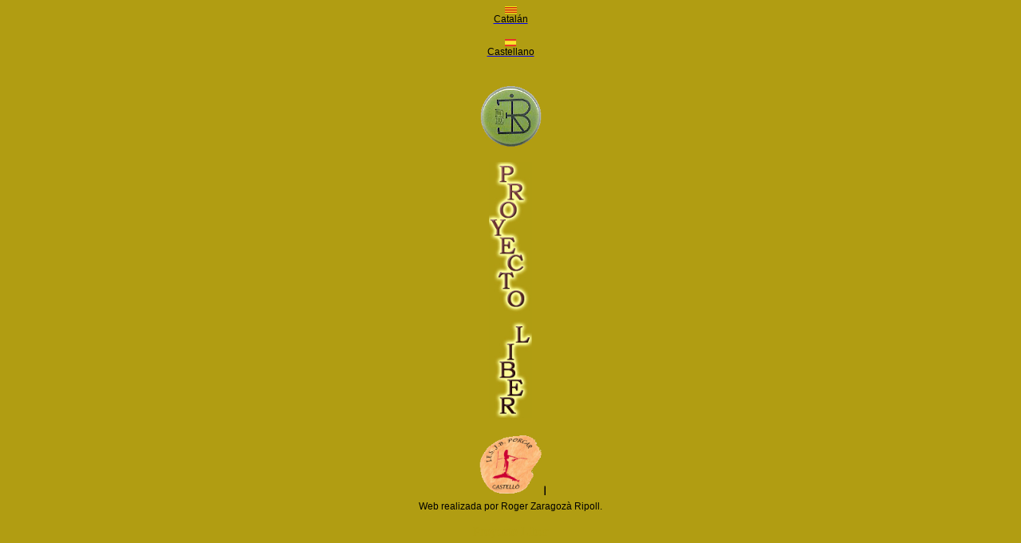

--- FILE ---
content_type: text/html
request_url: http://proyectoliber.com/izqierda.php
body_size: 1117
content:

<!DOCTYPE html PUBLIC "-//W3C//DTD XHTML 1.0 Transitional//EN" "http://www.w3.org/TR/xhtml1/DTD/xhtml1-transitional.dtd">
<html xmlns="http://www.w3.org/1999/xhtml">
<head>
<link rel="shortcut icon" type="image/x-icon" href="favicon.ico">
<title>Proyecto Liber</title>
<meta name="title" content="Proyecto Liber">
<meta name="DC.Title" content="Proyecto Liber">
<meta http-equiv="title" content="Proyecto Liber">
<meta name="keywords" content="Proyecto Liber proyectoliber libro lectura libros amor asociaci�n gratis foro literatura poesia">
<meta http-equiv="keywords" content"Proyecto Liber proyectoliber libro lectura libros amor asociaci�n gratis foro literatura poesia">
<meta name="description" content="es un Proyecto de lectura, que pretende difundir la cultura del libro y promover la lectura como diversi�n, como h�bito que cultiva la imaginaci�n y la fantas�a. Contamos con un foro para comentar nuestras lecturas.">
<meta http-equiv="description" content="es un Proyecto de lectura, que pretende difundir la cultura del libro y promover la lectura como diversi�n, como h�bito que cultiva la imaginaci�n y la fantas�a. Contamos con un foro para comentar nuestras lecturas.">
<meta http-equiv="DC.Description" content="es un Proyecto de lectura, que pretende difundir la cultura del libro y promover la lectura como diversi�n, como h�bito que cultiva la imaginaci�n y la fantas�a. Contamos con un foro para comentar nuestras lecturas.">
<meta name="author" content="Roger Zaragoz�">
<meta name="DC.Creator" content="Roger Zaragoz�">
<meta name="vw96.objectype" content="Document">
<meta name="resource-type" content="Document">
<meta http-equiv="Content-Type" content="ISO-8859-1">
<meta name="distribution" content="all">
<meta name="robots" content="all">
<meta name="revisit" content="15 days"> 
<style type="text/css">
<!--
body {
	background-color: #B19D12;
}
.Estilo2 {
	font-family: Geneva, Arial, Helvetica, sans-serif;
	font-size: 12px;
	text-decoration:none;
}
.Estilo4{
	text-decoration:none;	
	color:#000;
}
.Estilo3 {color: #B19D12}
-->
</style></head>

<body>

<div align="center" class="Estilo2"><a href="http://www.proyectoliber.com/index.php?idi=ca" target="_parent"><img src="IMAGES/ca.jpg" border="0" width="15" height="9" /> <div class="Estilo4">Catal&aacute;n</div> </a></div><br />
<div align="center" class="Estilo2"><a href="http://www.proyectoliber.com/index.php?idi=es" target="_parent"><img src="IMAGES/es.jpg" border="0" width="14" height="9" /> <div class="Estilo4">Castellano</div> </a></div><br />
<p align="center">
<a href="http://www.proyectoliber.com" target="_top"><img src="IMAGES/logo_liber.gif" border="0" width="81" height="81" /></a></p>
<p align="center"></a><img src="IMAGES/izq.jpg" width="54" height="321" /></p>
<p align="center"><a href="http://intercentres.cult.gva.es/intercentres/12005374/" target="_blank"><img src="IMAGES/batiste100x100.gif" border="0" height="85" width="87" /></a><span class="Estilo2"><br/>
Web realizada por Roger Zaragoz&agrave; Ripoll.</span></p>
<p align="center" class="Estilo3">Proyecto Liber </p>
</body>
</html>
